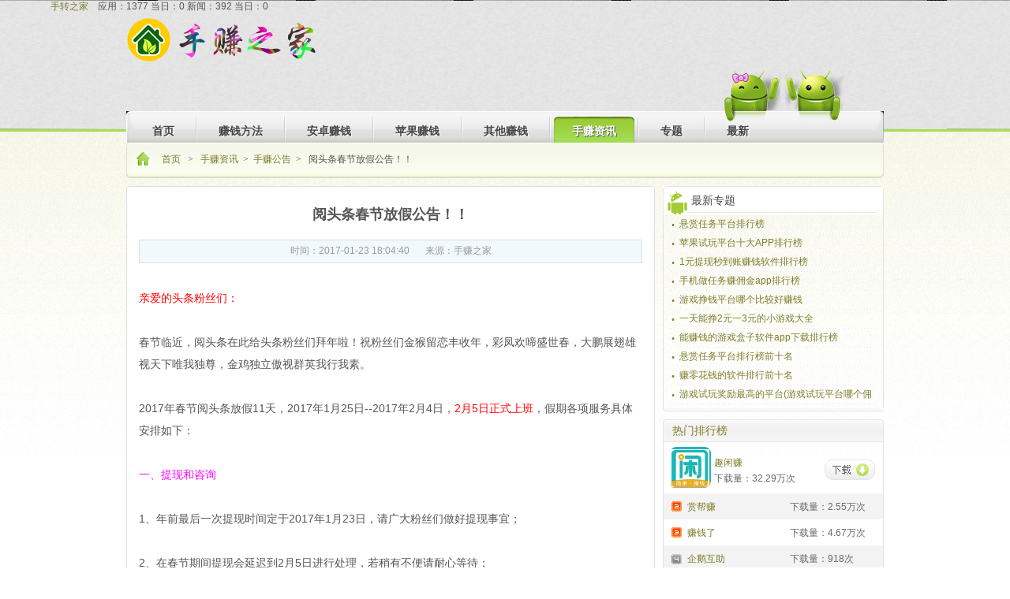

--- FILE ---
content_type: text/html; charset=utf-8
request_url: https://www.shouzuan.net/info/180.html
body_size: 4846
content:
<!DOCTYPE html PUBLIC "-//W3C//DTD XHTML 1.0 Transitional//EN" "http://www.w3.org/TR/xhtml1/DTD/xhtml1-transitional.dtd">
<html xmlns="http://www.w3.org/1999/xhtml">
<head>
<meta http-equiv="Content-Type" content="text/html; charset=utf-8" />
<link href="https://www.shouzuan.net/info/180.html" rel="canonical" />
		<title>阅头条春节放假公告！！ - 手转之家</title>
		<meta name="keywords" content="阅头条春节放假公告！！" />
<meta name="description" content="
	亲爱的头条粉丝们：

	&nbsp;

	春节临近，阅头条在此给头条粉丝们拜年啦！祝粉丝们金猴留恋丰收年，彩凤欢啼盛世春，大鹏展翅雄视天下唯我独尊，金鸡独立傲视群英我行我素。

	&nbsp;

..." />
<script language="javascript" type="text/javascript" src="/templates/lib/jquery-1.7.1.min.js" ></script>
<link rel="stylesheet"  href="/templates/shouzuan/css/style.css"  type="text/css" />
<script type="text/javascript" src="/templates/shouzuan/css/js/pic_move.js"></script>
<script type="text/javascript" src="/templates/shouzuan/css/js/comm.js"></script>
<script type="text/javascript" src="/templates/lib/common.js"></script>
<script type="text/javascript" src="/templates/lib/search.js"></script>
<!--[if lte IE 6]>
<script language="javascript" type="text/javascript" src="/templates/lib/png.js" ></script>
<script type="text/javascript">
    DD_belatedPNG.fix('div, ul, li, input , a, a:hover, h2, b,s');
</script>
<![endif]-->
<script type="text/javascript">
/*搜索*/
function do_search(){
	var searchvalue = document.getElementById('seach-txt').value;
	if(searchvalue==''){return alert('请输入关键词');}
	window.location.href="/index.php?tpl=search&q="+encodeURIComponent(searchvalue);
}
</script>

</head>
<body>
<div class="wrap">
    <div class="wrap-top"> <!-- 顶部  开始-->
	<div style="margin-left:5%;">
		<a href="https://www.shouzuan.net">手转之家</a>&nbsp;&nbsp;&nbsp;&nbsp;应用：1377 当日：0 新闻：392 当日：0 	</div>
		<div class="box head_con">
			<h3 class="logo">
				<a href="https://www.shouzuan.net" rel="nofollow" title="手赚之家"><img border="0" src="/upload/logo.jpg"></a>
			</h3>
			<div class="ren"></div>
			<div class="box nav">
				<div class="padl15 l h37"></div>
				<a href="/"  title="首页" ><em>首页</em></a><span></span>
				 <a href="/info/shoujizuanqian/" ><em>赚钱方法</em></a><span></span><a href="/app/Android/" ><em>安卓赚钱</em></a><span></span><a href="/app/iPhone/" ><em>苹果赚钱</em></a><span></span><a href="/app/pc/" ><em>其他赚钱</em></a><span></span><a href="/info/zixun/" class="select"><em>手赚资讯</em></a><span></span>				<a href="/sepcial/list_1.html"  ><em>专题</em></a><span></span>
				<a href="/lastupdate/1.html" ><em>最新</em></a>
			</div>
			<!-- 子分类 开始 -->
						<!-- 子分类 结束 -->
		</div>
    </div><!-- 顶部 结束--> <div class="box wrap-content"> <!-- 主体内容 开始 -->
	<p class="line-t-10"></p>
	<div class="topbar2">
		<div class="sb_l fl"></div>
		<div class="sb_r fr"></div>
		<div class="place11 fl hidden sb_w" id="classlists">
			<div class="sb_ico fl"></div>
			<a href="/">首页 </a>&gt;
			<a href="/info/zixun/">手赚资讯</a>&gt;<a href="/info/szgg/">手赚公告</a>&gt;			<span>阅头条春节放假公告！！</span>
		</div>
	</div>
	<p class="line-t-10"></p>
	<div class="box pos_rel pos_spe pos_mess">
		<div class="w670 l">
			<div class="ibor w668 hidden">
				<h1 class="articleBD">阅头条春节放假公告！！</h1>
				<p class="timeBox"><span>时间：2017-01-23 18:04:40</span><span>来源：手赚之家</span></p>
				<div class="articleBody">
					<div>
	<span style="color:#ff0000;">亲爱的头条粉丝们：</span></div>
<div>
	&nbsp;</div>
<div>
	春节临近，阅头条在此给头条粉丝们拜年啦！祝粉丝们金猴留恋丰收年，彩凤欢啼盛世春，大鹏展翅雄视天下唯我独尊，金鸡独立傲视群英我行我素。</div>
<div>
	&nbsp;</div>
<div>
	2017年春节阅头条放假11天，2017年1月25日--2017年2月4日，<span style="color:#ff0000;">2月5日正式上班</span>，假期各项服务具体安排如下：</div>
<div>
	&nbsp;</div>
<div>
	<span style="color:#FF00FF;">一、提现和咨询</span></div>
<div>
	&nbsp;</div>
<div>
	1、年前最后一次提现时间定于2017年1月23日，请广大粉丝们做好提现事宜；</div>
<div>
	&nbsp;</div>
<div>
	2、在春节期间提现会延迟到2月5日进行处理，若稍有不便请耐心等待；</div>
<div>
	&nbsp;</div>
<div>
	3、在春节期间，我们坚持岗位的客服人员会为你们进行服务的，如有平台上的问题可以跟我们客服人员留言，若稍有回复稍慢，请耐心等待，体谅下坚持岗位的客服人员们，谢谢！！</div>
<div>
	&nbsp; &nbsp; &nbsp; &nbsp; &nbsp;</div>
<div>
	<span style="color:#FF00FF;">二、文章更新</span></div>
<div>
	&nbsp;</div>
<div>
	1、新闻实时更新，可正常体验；</div>
<div>
	&nbsp;</div>
<div>
	2、为了满足广大粉丝的眼福，在春节期间，平台的文章，会第一时间进行更新，满足大家的春节需求，在闲暇之余的一个小小娱乐。</div>
<div>
	&nbsp;</div>
<div>
	放假期间我们阅头条的所有工作小伙伴们可能无法及时为大家服务，给粉丝们造成的不便敬请体谅！如有问题咨询，粉丝们可以在线留言，客服会不定时上线解答。</div>
				</div>
						<ul class="androidList clearf block ">
							</ul>
									
				
							<ul class="androidList clearf block ">
							</ul></div>
			<div class="live-info xu">
      上一篇：
      <a title="体验达人，转发类任务使用小指南" class="orangelink" href="/info/181.html">
										体验达人，转发类任务使用小指南</a>
     </div> 
     <div class="live-info">
      下一篇： 
      <a title="红包锁屏坑了多少人,是真还是假?" class="orangelink" href="/info/179.html">
										红包锁屏坑了多少人,是真还是假?</a>
     </div>
				
				</ul>                
		</div>
		<div class="w280 r">
			<div class="hd h37 lh37 hidden">
	<h2 class="l android00">
		<div class="ar_0 l"></div>
		<a title="最新专题" target="_blank">最新专题</a>
	</h2>	
</div>
<div class="blr h245 hidden">
		<ol class="bor_280_2 lh23">
				<li>
			<a href="/special/173.html" target="_blank" class="c_f00" title="悬赏任务平台排行榜">
				悬赏任务平台排行榜			</a>
		</li>
				<li>
			<a href="/special/97.html" target="_blank" class="c_f00" title="苹果试玩平台十大APP排行榜">
				苹果试玩平台十大APP排行榜			</a>
		</li>
				<li>
			<a href="/special/28.html" target="_blank" class="c_f00" title="1元提现秒到账赚钱软件排行榜">
				1元提现秒到账赚钱软件排行榜			</a>
		</li>
				<li>
			<a href="/special/247.html" target="_blank" class="c_f00" title="手机做任务赚佣金app排行榜">
				手机做任务赚佣金app排行榜			</a>
		</li>
				<li>
			<a href="/special/246.html" target="_blank" class="c_f00" title="游戏挣钱平台哪个比较好赚钱">
				游戏挣钱平台哪个比较好赚钱			</a>
		</li>
				<li>
			<a href="/special/245.html" target="_blank" class="c_f00" title="一天能挣2元一3元的小游戏大全">
				一天能挣2元一3元的小游戏大全			</a>
		</li>
				<li>
			<a href="/special/244.html" target="_blank" class="c_f00" title="能赚钱的游戏盒子软件app下载排行榜">
				能赚钱的游戏盒子软件app下载排行榜			</a>
		</li>
				<li>
			<a href="/special/243.html" target="_blank" class="c_f00" title="悬赏任务平台排行榜前十名">
				悬赏任务平台排行榜前十名			</a>
		</li>
				<li>
			<a href="/special/242.html" target="_blank" class="c_f00" title="赚零花钱的软件排行前十名">
				赚零花钱的软件排行前十名			</a>
		</li>
				<li>
			<a href="/special/241.html" target="_blank" class="c_f00" title="游戏试玩奖励最高的平台(游戏试玩平台哪个佣金高)">
				游戏试玩奖励最高的平台(游戏试玩平台哪个佣金高)			</a>
		</li>
			</ol>
</div>
<div class="ft"><div class="fr ft_r"></div></div>
<p class="line-t-10"></p>
<div class="hd_gray h29 lh29">
	<h2 class="gray_l h29 padl12 android00" style="border-right:1px solid #e4e4e4; border-radius:0 5px 0 0;">
		热门排行榜</h2>			
</div>
<div class="blr h373 hidden">
		<ul class="list280 ranklist">
				<li class="now">
			<a href="/app/5580.html" title="趣闲赚" class="num1 contentlist">
				<span class="logolistclass" style="display:block;" >
					<img src="/upload/img/2019/04/12/5cafde43c8a45.jpg" border="0" alt="趣闲赚">
					<span class="bg48_48"></span>
				</span>
				<span class="tit">趣闲赚</span>						
				<span class="num">下载量：32.29万次</span>
			</a>
			<a href="/app/5580.html" title="下载" class="downclass btn65_29 " style="display:block;"></a>
		</li>
				<li class="bg_f3">
			<a href="/app/5826.html" title="赏帮赚" class="num2 contentlist">
				<span class="logolistclass" style="display:none;" >
					<img src="/upload/img/2021/08/28/612a175bcb9ce.png" border="0" alt="赏帮赚">
					<span class="bg48_48"></span>
				</span>
				<span class="tit">赏帮赚</span>						
				<span class="num">下载量：2.55万次</span>
			</a>
			<a href="/app/5826.html" title="下载" class="downclass btn65_29 " style="display:none;"></a>
		</li>
				<li class="">
			<a href="/app/5638.html" title="赚钱了" class="num3 contentlist">
				<span class="logolistclass" style="display:none;" >
					<img src="/upload/img/2019/07/23/5d36ee88acca6.jpg" border="0" alt="赚钱了">
					<span class="bg48_48"></span>
				</span>
				<span class="tit">赚钱了</span>						
				<span class="num">下载量：4.67万次</span>
			</a>
			<a href="/app/5638.html" title="下载" class="downclass btn65_29 " style="display:none;"></a>
		</li>
				<li class="bg_f3">
			<a href="/app/6094.html" title="企鹅互助" class="num4 contentlist">
				<span class="logolistclass" style="display:none;" >
					<img src="/upload/img/2021/09/18/6145a1e119da6.jpg" border="0" alt="企鹅互助">
					<span class="bg48_48"></span>
				</span>
				<span class="tit">企鹅互助</span>						
				<span class="num">下载量：918次</span>
			</a>
			<a href="/app/6094.html" title="下载" class="downclass btn65_29 " style="display:none;"></a>
		</li>
				<li class="">
			<a href="/app/6220.html" title="多帮游" class="num5 contentlist">
				<span class="logolistclass" style="display:none;" >
					<img src="/upload/img/2022/03/24/623c1fe429aed.jpg" border="0" alt="多帮游">
					<span class="bg48_48"></span>
				</span>
				<span class="tit">多帮游</span>						
				<span class="num">下载量：3318次</span>
			</a>
			<a href="/app/6220.html" title="下载" class="downclass btn65_29 " style="display:none;"></a>
		</li>
				<li class="bg_f3">
			<a href="/app/6085.html" title="秒单" class="num6 contentlist">
				<span class="logolistclass" style="display:none;" >
					<img src="/upload/img/2021/09/09/6139a89162e2c.png" border="0" alt="秒单">
					<span class="bg48_48"></span>
				</span>
				<span class="tit">秒单</span>						
				<span class="num">下载量：9168次</span>
			</a>
			<a href="/app/6085.html" title="下载" class="downclass btn65_29 " style="display:none;"></a>
		</li>
				<li class="">
			<a href="/app/6190.html" title="试玩星" class="num7 contentlist">
				<span class="logolistclass" style="display:none;" >
					<img src="/upload/img/2022/02/20/621195c76c21c.jpg" border="0" alt="试玩星">
					<span class="bg48_48"></span>
				</span>
				<span class="tit">试玩星</span>						
				<span class="num">下载量：1955次</span>
			</a>
			<a href="/app/6190.html" title="下载" class="downclass btn65_29 " style="display:none;"></a>
		</li>
				<li class="bg_f3">
			<a href="/app/5273.html" title="每天赚点" class="num8 contentlist">
				<span class="logolistclass" style="display:none;" >
					<img src="/upload/img/2016/01/13/56964ed697091.png" border="0" alt="每天赚点">
					<span class="bg48_48"></span>
				</span>
				<span class="tit">每天赚点</span>						
				<span class="num">下载量：5.83万次</span>
			</a>
			<a href="/app/5273.html" title="下载" class="downclass btn65_29 " style="display:none;"></a>
		</li>
				<li class="">
			<a href="/app/5475.html" title="小啄赚钱" class="num9 contentlist">
				<span class="logolistclass" style="display:none;" >
					<img src="/upload/img/2018/04/09/5acb70844fc44.jpg" border="0" alt="小啄赚钱">
					<span class="bg48_48"></span>
				</span>
				<span class="tit">小啄赚钱</span>						
				<span class="num">下载量：65.85万次</span>
			</a>
			<a href="/app/5475.html" title="下载" class="downclass btn65_29 " style="display:none;"></a>
		</li>
				<li class="bg_f3">
			<a href="/app/6352.html" title="豆豆钻" class="num10 contentlist">
				<span class="logolistclass" style="display:none;" >
					<img src="/upload/img/2022/07/29/62e34d7f7758c.png" border="0" alt="豆豆钻">
					<span class="bg48_48"></span>
				</span>
				<span class="tit">豆豆钻</span>						
				<span class="num">下载量：2855次</span>
			</a>
			<a href="/app/6352.html" title="下载" class="downclass btn65_29 " style="display:none;"></a>
		</li>
			</ul>
</div>
<div class="ft"><div class="fr ft_r"></div></div>
<p class="line-t-10"></p>
<div class="w280 r">
	<div class="ibor">
		<div class="caption ico_android">
			<h2 class="android00" style="padding-left:45px;">
				苹果试玩推荐
			</h2>
		</div>
		<div class="iboxh h430 hidden">
						<ul class="tf_ilist itui0">
								<li>
					<a href="/app/6190.html" target="_blank" title="试玩星" class="img72_72">
						<img width="72" height="72" src="/upload/img/2022/02/20/621195c76c21c.jpg" alt="试玩星">
						<div class="fff72_72">
						</div>
					</a>
					<div class="tit50">
						<a href="/app/6190.html" target="_blank" title="试玩星">试玩星</a>
					</div>
				</li>
								<li>
					<a href="/app/5244.html" target="_blank" title="多多红包（原PP红包）" class="img72_72">
						<img width="72" height="72" src="/upload/img/2019/08/04/5d467086970cd.jpg" alt="多多红包（原PP红包）">
						<div class="fff72_72">
						</div>
					</a>
					<div class="tit50">
						<a href="/app/5244.html" target="_blank" title="多多红包（原PP红包）">多多红包（原PP红包）</a>
					</div>
				</li>
								<li>
					<a href="/app/6211.html" target="_blank" title="靠谱试玩" class="img72_72">
						<img width="72" height="72" src="/upload/img/2022/03/11/622aa4ba574be.png" alt="靠谱试玩">
						<div class="fff72_72">
						</div>
					</a>
					<div class="tit50">
						<a href="/app/6211.html" target="_blank" title="靠谱试玩">靠谱试玩</a>
					</div>
				</li>
								<li>
					<a href="/app/5561.html" target="_blank" title="小啄赚钱" class="img72_72">
						<img width="72" height="72" src="/upload/img/2018/11/17/5bef53e35360e.jpg" alt="小啄赚钱">
						<div class="fff72_72">
						</div>
					</a>
					<div class="tit50">
						<a href="/app/5561.html" target="_blank" title="小啄赚钱">小啄赚钱</a>
					</div>
				</li>
								<li>
					<a href="/app/5324.html" target="_blank" title="赚客" class="img72_72">
						<img width="72" height="72" src="/upload/img/2016/04/24/571c5e66b6a34.png" alt="赚客">
						<div class="fff72_72">
						</div>
					</a>
					<div class="tit50">
						<a href="/app/5324.html" target="_blank" title="赚客">赚客</a>
					</div>
				</li>
								<li>
					<a href="/app/5320.html" target="_blank" title="iMoney试客平台" class="img72_72">
						<img width="72" height="72" src="/upload/img/2019/10/27/5db593df9b3d7.jpg" alt="iMoney试客平台">
						<div class="fff72_72">
						</div>
					</a>
					<div class="tit50">
						<a href="/app/5320.html" target="_blank" title="iMoney试客平台">iMoney试客平台</a>
					</div>
				</li>
								<li>
					<a href="/app/5580.html" target="_blank" title="趣闲赚" class="img72_72">
						<img width="72" height="72" src="/upload/img/2019/04/12/5cafde43c8a45.jpg" alt="趣闲赚">
						<div class="fff72_72">
						</div>
					</a>
					<div class="tit50">
						<a href="/app/5580.html" target="_blank" title="趣闲赚">趣闲赚</a>
					</div>
				</li>
								<li>
					<a href="/app/6094.html" target="_blank" title="企鹅互助" class="img72_72">
						<img width="72" height="72" src="/upload/img/2021/09/18/6145a1e119da6.jpg" alt="企鹅互助">
						<div class="fff72_72">
						</div>
					</a>
					<div class="tit50">
						<a href="/app/6094.html" target="_blank" title="企鹅互助">企鹅互助</a>
					</div>
				</li>
								<li>
					<a href="/app/6124.html" target="_blank" title="红赏吧" class="img72_72">
						<img width="72" height="72" src="/upload/img/2021/12/17/61bc19c7dbb87.jpg" alt="红赏吧">
						<div class="fff72_72">
						</div>
					</a>
					<div class="tit50">
						<a href="/app/6124.html" target="_blank" title="红赏吧">红赏吧</a>
					</div>
				</li>
							</ul>
		</div>
	</div>
</div>		</div>
	</div>
</div> <!-- 主体内容 结束 -->
<p class="line-t-30"></p>
    <div class="wrap-footer"> <!-- 页脚 结束 -->
		<div class="box">
			<h3 class="friendsrtit">友情链接</h3>
			<ul class="friendsBox">
				<li>
									</li>
			</ul>
			<div class="ft">
				<div class="fr ft_r"></div>
			</div>
		</div>
		<div class="pageFoot">
			<div class="box pageFootBox">
				<a class="last" href="https://www.shouzuan.net/sitemap.html" target="_blank">网站地图</a><span>|</span>
				<a href="https://www.shouzuan.net/rss/" target="_blank">订阅RSS</a><span>|</span>
				联系我们：站长微信【<font color="#ff0000"><strong>szzj818</strong></font>】<span>|</span>
				<a href="https://www.wenjuan.com/s/uqU3yu/" target="_blank" rel="nofollow" style="padding:0;">提交应用</a><span>|</span>
				<a href="https://beian.miit.gov.cn" target="_blank" rel="nofollow">浙ICP备15026220号-1</a>
				<p class="line-t-30"></p>
				<div class="cy-right">
					<span>Powered by <a href="https://www.shouzuan.net" target="_blank">手机兼职平台</a><span class="spanr">|</span></span>
					Processed in 19.33 MilliSeconds &nbsp;&nbsp;
					<span ><script>var _hmt = _hmt || [];(function() {  var hm = document.createElement("script");  hm.src = "https://hm.baidu.com/hm.js?2644488eba2252b8afb821fcb3722465";  var s = document.getElementsByTagName("script")[0];   s.parentNode.insertBefore(hm, s);})();</script></span>
				</div>
			</div>
		</div>
    </div><!-- 页脚 结束  -->
</div>
</body>
</html>


--- FILE ---
content_type: text/css
request_url: https://www.shouzuan.net/templates/shouzuan/css/style.css
body_size: 12485
content:
/* 初始化css */
body,ol,ul,h1,h2,h3,h4,h5,h6,p,th,td,dl,dd,form,fieldset,legend,input,textarea,select{margin:0;padding:0}
body{font-family: Arial,Helvetica,STHeiti; font-size:12px; background:#fff;-webkit-text-size-adjust:100%; color:#555;}
a{color: #7e7d2d;text-decoration: none;}
a:hover{color: blue;text-decoration:underline;}
ul, ol {display: inline-block;}
em{font-style:normal}
li{list-style:none}
img{border:0; vertical-align:middle;}
table{border-collapse:collapse;border-spacing:0}
p{word-wrap:break-word; }
.clearfix {zoom: 1;}
.clearfix:after {
content: "";
display: table;
clear: both;
}

/* 大区域 概括样式 */
body{ background:url(img/body.jpg) repeat-x 0 0;}
.wrap {margin:0;padding:0;width:100%;height:auto; }
.wrap .wrap-top {height:auto; clear:both;}
.wrap .wrap-content {clear:both; overflow:hidden; zoom:1; }
.wrap .wrap-footer{width:100%; clear:both;}
.box{width:960px;margin:0 auto;}
.fl,.l{ float:left;}
.fr,.r{float:right;}
.pr{position:relative;}
.pa{position:absolute;}
.hidden {overflow: hidden; zoom:1;}

.line-t-50,.line-t-25,.line-t-30,.line-t-29,.line-t-28,.line-t-15,.line-t-20,.line-t-17, .line-t-10,.line-t-6{width:100%;clear:both;font-size:0;line-height:0;}
.line-t-50{height:50px;}
.line-t-30{height:30px;_height:34px;}
.line-t-29{height:29px;}
.line-t-28{height:28px;}
.line-t-25{height:25px;}
.line-t-17 {height:17px; }
.line-t-15 {height:15px; }
.line-t-20 {height:20px; }
.line-t-10{height:10px;}
.line-t-6{height:6px;}
.txt-overflw{overflow: hidden;white-space: nowrap;text-overflow: ellipsis; }
.font14{font-size:14px;}
.fontsize16{font-size:16px;}
.fontsize18{font-size:18px; font-family:'微软雅黑';}
.z{clear: both;overflow: hidden;font-size: 0px;height: 0px;_width: 0;}
.bg-fff{background:#fff;}
.h37 {height: 37px;}
.ibor ,.ibor2{border: 1px solid #ddd;border-bottom: 2px solid #ddd;border-radius: 5px;background-color: #fff;}
.marb10 {margin-bottom: 10px;}
.mart10 {margin-top: 10px;}
.mart5 {margin-top: 5px;}
.w670{width:670px;}
.w280{width:280px;}
.h880{height:879px;}
.h39 {height: 39px;}
.lh32 {line-height: 32px;}
.padl33 {padding-left: 33px;}
.yahei {font-family: Microsoft Yahei;}
.padlr10 {padding: 0 10px;}
.ml10{margin-left:10px;}
.ml5{margin-left:5px;}
.w160{width:160px;}
.mt9{margin-top:9px;}
.mr10{margin-right:10px;}
.td30{text-indent:30px;}
.bor-bom{border-bottom: 2px solid rgb(128, 168, 47);border-radius: 3px;}
.box980{width:980px; margin:0 auto;}
.padl21{padding-left:20px;}

/* list页面 */
.warp-content .locate{padding: 10px 20px; background:rgb(226, 226, 226);; font-size:14px; margin-top:10px; text-align:center;	}
.warp-content .locate a{color:rgb(81, 83, 83); font-size:13px; line-height:20px; display:inline-block; width:100px; font-weight:700; white-space:nowrap; text-align:center;margin-right:5px;}
.warp-content .locate a:hover,.warp-content .locate a.loc-selected{background:rgb(190, 191, 192); color:#fff; font-weight:bold;}
.tb,.tb4 {border-top:1px solid #e7e7e7/*00b9ff*/;border-bottom:0px;width:100%;}
.tb tr,.tb4 tr{border-bottom:1px solid #e7e7e7;}
.tb tr:hover{ background: #f7f7f7;}
.tb tr th,.tb4 tr th{height:36px;line-height:36px; background:#efefef;} /*navbg.gif*/
.tb tr td,.tb4 tr td{line-height:200%;text-align:center; padding:5px 0; border-bottom:1px solid #e7e7e7; text-align:center;overflow: hidden;text-overflow: ellipsis;white-space: nowrap;word-break: keep-all;}
.tb tr td.alignleft,.tb4 tr th.alignleft{ text-align:left;}
.tb tr td.alignright,.tb4 tr th.alignright{ text-align:right;}

/*导航*/
.place10 {float: left;height: 30px;overflow: hidden;color: #c9c9c9;font-family: "宋体";text-align: left;padding-left: 45px;position: relative;}
.home10 {display: block;width: 18px;height: 28px;overflow: hidden;position: absolute;left: 22px;top: 7px;background: url(img/topbar.gif) no-repeat scroll 0 0 transparent;
background-position: -4px -35px;}
.place10 span {color: #666;}
.place10 a, .place10 b {padding: 0 6px;}
.place10 a:hover{color:#7e7d2d;}
/*大星星*/
.rank_now0, .rank_now5, .rank_now1, .rank_now2, .rank_now3, .rank_now4, .rank_now5 {width: 180px;height: 31px;background: url(img/star.png) no-repeat;margin: 2px 0 0 -5px;cursor: pointer;}
.rank_now0 {background-position: -183px -39px;}
.rank_now1 {background-position: -147px -2px;}
.rank_now2 {background-position: -111px -2px;}
.rank_now3 {background-position: -75px -2px;}
.rank_now4 {background-position: -39px -2px;}
`.rank_now5 {background-position: -3px -2px;}

/*小星星*/
.padspace {margin-top: 6px;}
.star0, .star1, .star2, .star3, .star4, .star5 {width: 113px;height: 16px;overflow: hidden;background: url(img/backdrop.gif) no-repeat;}
.star0 {background-position: -18px -116px;}
.star1 {background-position: -18px -16px;}
.star2 {background-position: -18px -36px;}
.star3 {background-position: -18px -56px;}
.star4 {background-position: -18px -76px;}
.star5 {background-position: -18px -94px;}

/*分页*/
.pagebar a, .pagebar span {float: left;display: block;padding: 0 9px;height: 26px;line-height: 26px;color: #fff;margin-left: 5px;}
.pagebar span {border-radius: 5px;border: 1px solid #afd34b;background-color: #eee;color: #000;text-shadow: 1px 1px #d2d2d0;box-shadow: 0 1px #ebebea inset;}
.pagebar a {text-shadow: 1px 1px #93c22c;border: 1px solid #afd34b;background-color: #9c3;box-shadow: 0 1px #cae378 inset;border-radius: 5px;color: #fff;}
.pagebar a:hover{ text-decoration:none;}
/* 头部 */
.wrap .wrap-top{height: 170px; width:100%;min-width: 960px; background: url(img/headbg.png) repeat-x 0 -257px;}
.wrap-top .head_con{height: 170px;position: relative;}
.head_con .kouhao{background:url(img/slogan.png) no-repeat center 0; height:124px;}
.head_con .logo{overflow: hidden;position: absolute;left: 0;z-index: 100;}
.head_con .logo a{width: 100%;height: 100%;text-indent: -9999px;}
.head_con .ren{width: 164px;height: 80px;position: absolute;top: 63px;right: 46px;z-index: 999; background:url(img/ren1.png) no-repeat 0 0;}
.head_con .nav .padl15{width: 10px;padding: 0;overflow: hidden;}
.head_con .nav{height: 40px;position: absolute;top: 124px;left: 0;background: url(img/box.png) no-repeat right -912px;}
.head_con .nav a:hover{text-decoration:none;}
.head_con .nav a,.head_con .nav .select{padding-right: 8px; display:inline-block; font-weight:700;}
.head_con .nav .select,.head_con .nav .select:hover,.head_con .nav a:hover{background: url(img/box.png) no-repeat right -1057px;}
.head_con .nav a em{font-size:14px; font-weight:700;color: #454545;text-shadow: 1px 1px 1px #fff;display:inline-block;}
.head_con .nav .select em,.head_con .nav .select:hover em,.head_con .nav a:hover em{text-shadow: 1px 1px 1px #555;color: #fff;text-decoration: none;background: url(img/box.png) no-repeat -791px -1057px; color:#fff;}
.head_con .nav span{float: left;display: block;width: 2px;height: 35px;background: url(img/box.png) no-repeat -320px -1184px;margin: 4px 4px 0;}
.head_con .nav a, .head_con .nav a em , .head_con .nav .select,.head_con .nav .select em{float: left;display: block;height: 40px;cursor: pointer;text-align: center;}
.head_con .nav a em,.head_con .nav .select em{line-height: 50px!important;padding: 0 15px 0 23px;}
.head_con .nav-menu {width: 100%;height: 30px;overflow: hidden;position: absolute;top: 167px;left: 0;background: url(img/box.png) no-repeat -40px -992px;}
.head_con .nav-menu li {float: left;height: 26px;overflow: hidden;text-align: left;line-height: 26px!important;padding-left: 14px;color: #c9c9c9;}
.head_con .nav-menu li a {color: #7e7d2d;font-size: 12px;padding: 0 6px;}
.head_con .nav-menu li a:hover{color: #7e7d2d;}


/* 主体内容 */
.wrap-content {}
.wrap-content .tc-app-nav{height: 45px; overflow: hidden;}
.tc-app-nav .app-hover{ width:99px;}
.tc-app-nav .app-hover a{display: inline-block;width: 97px;height: 54px;line-height: 54px;text-align: center;font-size: 14px;border-right: 2px solid #ddd;margin-bottom: -1px;}
.tc-app-nav .app-hover a:hover,.tc-app-nav .app-hover a.current{font-weight: bold;color: #9c3;width: 96px;border-right: 3px solid #9c3; text-decoration: none;}
.tc-app-nav #m-game{border-bottom:1px dashed #d8d8d8;}
.tc-app-nav .tc-game, .tc-app-nav .tc-apply{width: 830px;height: 93px;padding: 6px 0 0 8px;overflow:hidden;float:left;}
.tc-app-nav ul li{list-style: none;float: left;line-height: 13px;border-right: 1px solid #dadada;margin: 8px 0;padding: 2px 10px 0;white-space: nowrap;}
.tc-app-nav ul li a{font-size: 13px; margin:0 auto;}
.tc-app-nav ul li a:hover,.hot_center ul li .tit50 a:hover{background: #b5d752;color: #fff; text-decoration:none;}
.hot_center ul li .tit50{width:100%;}
.hot_center ul li .tit50 a{overflow: hidden;white-space: nowrap;text-overflow: ellipsis; display:block; width:56px; margin:0 auto;}

.wrap-content .pos_rel .pos_hot{height: 157px;position: relative;margin-left: auto;margin-right: auto;background: url(img/hotlist.png) no-repeat -40px -2px;}
.pos_rel .pos_hot .hot_header{width: 117px;height: 10px;position: absolute;top: 137px;left: 450px;}
.pos_rel .pos_hot .hot_header a{float: left;display: inline-block;height: 10px;padding-left: 5px;padding-right: 5px;margin-right: 14px;background: url(img/hotlist.png) no-repeat -168px -200px;}
.pos_rel .pos_hot .hot_header a.a1{background: url(img/hotlist.png) no-repeat -40px -200px;}
.pos_rel .pos_hot .hot_center ul {width:3000px;height: 105px;position: absolute;}
.pos_rel .hot_center ul li{float: left;width: 98px;height: 105px;text-align: center;}
.hot_center ul li .img72_72{display: block;width: 72px;height: 72px;position: relative;margin: 0 auto 2px;}
.hot_center ul li .img72_72 img{width: 72px;height: 72px;}
.hot_center ul li .img72_72 span{display: block;width: 72px;height: 72px;position: absolute;left: 0;top: 0;z-index: 2;background: url(img/gray72.png) no-repeat left top;}
.hot_center ul li .tit50{width: 99%;height: 22px;overflow: hidden;line-height: 22px;margin: 0 auto;}
.hot_center ul li .tit50 a{color: #6e900b;font-size: 14px;}
.hot_center .wrapper .w-cont{width: 880px; overflow:hidden;height:105px;position: absolute;top: 24px;left: 41px;}
.hot_center .wrapper .downa,.hot_center .wrapper .upa{float: left;display: block;width: 32px;height: 57px;overflow: hidden;background: url(img/hotlist.png) no-repeat -33px -230px;}
.hot_center .wrapper .upa{position: absolute;top: 43px;left: 0;}
.hot_center .wrapper .downa{background-position: -31px -294px;position: absolute;top: 43px;right: 0;}
.hot_center .wrapper .upa:hover{background-position: -162px -230px;}
.hot_center .wrapper .downa:hover{background-position: -159px -294px;}

.alllayout .banner-show{height: 243px; width: 670px;}
.banner-show .ban-cont{border: 1px solid #d4d4d4; height: 243px;overflow: hidden;}
.banner-show .ban-cont ul.f_img{width: 500px;filter: progid:DXImageTransform.Microsoft.Fade(Overlap=1.00); height: 243px; position:relative; overflow:hidden;}
.banner-show .ban-cont ul.f_img li{position:absolute;}
.banner-show .ban-cont ul.f_img li a{float: left;display: block;width: 500px;height: 243px;}
.banner-show .ban-cont ul.f_img li a img{width: 500px;height: 243px;}
.banner-show .ban-cont ul.f_btn{width: 178px;position: absolute;right: 0;top: 0;height: 243px;}
.banner-show .ban-cont ul.f_btn li{float: left;width: 100%;}
.banner-show .ban-cont ul.f_btn li a{float: left;display: block;width: 178px;height: 41px;line-height: 40px;font-size: 14px;text-align: center;color: #676300;background: url(img/focusbg.png) no-repeat 6px 0;overflow: hidden;white-space: nowrap;text-overflow: ellipsis;}
.banner-show .ban-cont ul.f_btn li a:hover,.banner-show .ban-cont ul.f_btn li a.sel-btn{text-decoration: none;color: #676300;background: url(img/focusbg.png) no-repeat 0 -41px;}

.alllayout .search-rg {width: 280px;}
.search-rg .search{height: 62px;position: relative;background: url(img/searchsma.png) no-repeat 0 0;}
.search-rg .search .search-txt{width: 177px;padding-top: 2px;border-radius: 4px;padding: 6px 15px 3px 10px;font-size: 16px;color: #ccc;border: 1px solid #e4e4d7;box-shadow: 1px 1px 1px #e4e4d7 inset;background-color: #fff;position: absolute;left: 5px;top: 4px;}
.search-rg .search .search-btn{width: 60px;height: 30px;line-height: 22px;border: none;background: none;cursor: pointer;position: absolute;left: 215px;top: 5px; display:inline-block;}
.search-rg .search .hot_word{height: 15px;position: absolute;left: 5px;top: 40px;color: #4a4a4a;overflow:hidden;width:260px;}
.search-rg .search .hot_word span{display:inline-block; color:#333; font-size:12px; float:left;}
.search-rg .search .hot_word a{display:inline-block; float:left; margin:0 5px;}
.search-rg .search .hot_word a:hover{ text-decoration:underline; color:#7e7d2d;}

.search-rg .consult {}
.consult  h2.cst-tit{background: url(img/box.png) no-repeat right 0;line-height: 37px; overflow:hidden; width:100%;}
.consult  h2.cst-tit .cst-bg{width: 36px;height: 36px;background: url(img/box.png) no-repeat -144px -160px;}
.consult  h2.cst-tit a{font-weight: normal;color: #555;}
.consult  h2.cst-tit a:hover{color: #9c3; text-decoration:none;}
.consult .more_r{width: 47px;background: url(img/box.png) no-repeat right 0;height: 37px;}
.consult .more_r a{color: #999; font-size:12px;}
.consult .cst-content { background:#fff;border-left: 1px solid #e1e1e1;border-right: 1px solid #e1e1e1;height: 170px; *height:132px;}
.consult .cst-content .cst-list{padding-left: 3px;line-height: 21px;}
.consult .cst-content .cst-list li{height: 24px;line-height: 24px;float: left;width: 258px;height: 29px;line-height: 29px;overflow: hidden;padding-left: 10px;text-indent: 10px;border-bottom: 1px dashed #e6e6e6;background: url(img/bicon2.png) no-repeat 10px -136px;}
.consult .cst-content .cst-list li a{width:240px;overflow: hidden;white-space: nowrap;text-overflow: ellipsis; display:block;}
.consult .cst-content .cst-list li a:hover{color:#7e7d2d;}
.ft,.ft_r{height: 4px;overflow: hidden;background: url(img/box.png) no-repeat 0 -112px;}
.ico_mpk {background: url(img/bicon2.png) no-repeat 12px 10px;text-indent: 55px;}
.caption, .apptab a {height: 40px;overflow: hidden;font-weight: normal;line-height: 40px;text-indent: 45px;font-size: 18px;border-bottom: 1px solid #eaeaea;color: #9c0;}
.android00 a, .android00 {font-size: 16px;font-weight: normal; text-indent:50px;}
.more3, .more_r a {color: #999;}
.more3 {display: block;height: 50px;margin-right: 17px;}
.irank {width: auto;padding: 16px 0 0 3px;}
.iboxh4 {height: 345px;}
.tf_ilist {display: inline-block;}
.irank li {height: 116px;}
.tf_ilist li {float: left;width: 110px;height: 110px;overflow: hidden;text-align: center;}
.tf_ilist li .img72_72 {margin: 0 auto;}
.img72_72 {position: relative;font-size: 0;}
.img72_72, .img72_72 img, .green72_72, .img72_72 i, .fff72_72 {display: block;width: 72px;height: 72px;overflow: hidden; margin:0 auto;}
.img72_72 i, .fff72_72 {background: url(img/fff72_72.png) no-repeat;position: absolute;left: 0;top: 0;}
.itui0 li .tit50, .irank li h3 {margin: 3px auto 0;}
.tit50, .irank li h3 {display: block;width: 99%;height: 20px;line-height: 20px;overflow: hidden;margin: 11px auto 0;text-align: center;}
h1, h2, h3, h4, h5, h6 {font-size: 12px;font-weight: 400;}
.tit50 a, .irank li h3 a, .img_c h3 a {font-size: 14px;}
.ul1 li a:hover, .img_c h3 a:hover, .tit50 a:hover, .irank li h3 a:hover, .list0 li h2 a:hover {text-decoration: none;background: #b5d752;color: #fff;}
.ico_android {background: url(img/bicon2.png) no-repeat 12px -46px;}
.iboxh {height: 360px;}
.itui0 {width: auto;padding: 16px 0 0 4px;}
.tf_ilist li {float: left;width: 110px;height: 110px;overflow: hidden;text-align: center;}
.itui0 li {width: 90px;height: 116px;margin-bottom: 0;}
.itui0 li .img72_72 {margin: 0 auto;}
.ico_basic {background: url(img/bicon2.png) no-repeat 12px -90px;}
.list0 {padding-left: 2px;background: url(img/androidbg.png) repeat-y center top;display:inline-block;}
.lh23 {line-height: 23px;}
.list0 li {float: left;width: 222px;height: 279px;text-align: center; display:inline-block;}
.list0 li h2 {height: 34px;line-height: 34px;background-color: #f3f3f3;border-top: 1px solid #ddd;border-bottom: 1px solid #ddd;font-size: 14px;}
.img_c {width: 110px;height: 116px;text-align: center;}
.img_c .img72_72 {margin: 15px auto 0;}
.hd_gre{color: #6e900b;}
.hd_bg{background: url(img/newbg.png) no-repeat 2px 0;}
.center {margin: 0 auto;}
.newContent {overflow:hidden; height:828px; zoom:1;}
.newContent b{font-weight:500;}
.newlist{height:3000px;}
.newlist a {width:260px;float: left;height: 84px;display: inline;padding: 8px 0 0 0;}
.newlist a:hover {background-color: #eef2ee;text-decoration: none; color:#88be1b;}
.box48_48_0 {width: 72px;height: 72px;position: relative;}
.box48_48_0 img, .box48_48_0 .bg48_48 {width: 72px;height: 72px;}
.box48_48_0 img{padding-left:10px;}
.box48_48_0 .bg48_48 {background: url(img/fff72_72.png) no-repeat 0 0;}
.bt308_17 {font-size: 14px;color: #7f7c2e;}
.marb4 {margin-bottom: 4px;}
.h17 {height: 17px;}
.c_f00, .c_c00, .menu li .c_red, .red {color: #c00;}
.xing3 {background-position: -816px -272px;}
.xing0, .xing1, .xing2, .xing3, .xing4, .xing5, .xing6 {display: block;width: 64px;height: 12px;
background: url(img/box.png) no-repeat -816px -332px;margin: 0 auto;}
.hd_gre, .tag_r .select {background: url(img/besenew.png) no-repeat;}
h3.apps-name{width:110px; text-align:center;}
h3.apps-name a{width:90px; margin:0 auto; height:25px; display:block;overflow: hidden;white-space: nowrap;text-overflow: ellipsis; margin-top:2px;}
.w96{width:96%;}

/*页脚*/
.friendsrtit {height: 43px;background: url(img/box.png) no-repeat -40px -1240px;text-indent: -9999px;}
.fri_hd {display: block;width: 76px;height: 24px;}
.friendsBox {display: inline-block;width: 938px;border-left: 1px solid #e1e1e1;border-right: 1px solid #e1e1e1;text-align: left;line-height: 23px;padding: 0 10px;}
.friendsBox li {float: left;padding-right: 8px;}
.friendsBox li a{ padding:2px 10px; font-weight:500;display:inline-block;}
.friendsBox a:link, .friendsBox a:visited {color: #767676;}
.listtext li a, .pageFoot a {color: #696969;}
.pageFoot {background: url(img/headbg.png) repeat-x 0 0;margin-top: 15px;text-align: center;}
.pageFootBox {height: 110px;background: url(img/box.png) no-repeat -286px -1766px;padding-top: 35px;color: #c9c9c9;}
.pageFootBox a{padding:2px 6px; font-weight:500;}
.cy-right {color: #696969;margin-top: 20px; font-weight:500;}
.spanr {padding-right: 6px;}
.cy-pad {color: #696969;padding-top: 8px;}

/*应用页*/
.topbar {height: 30px;overflow: hidden;line-height: 30px!important;position: relative;background: url(img/topbar.gif) no-repeat scroll 0 0 transparent;margin: 9px auto 0;}
.hotkey_bar {width: 700px;height: 30px;overflow: hidden;position: absolute;top: 0;left: 0;}
.hotkey_bar em {color: #464646;margin-left: 27px;}
.hotkey_bar em, .hotkey_bar a {float: left;margin-right: 10px;}
.box147_24 {width: 145px;height: 22px;border: 1px solid #b4c1c8;position: absolute;top: 3px;right:90px;background: #fff url(img/topbar.gif) no-repeat 0 0;background-position: -797px -35px;}
.box147_24 {width: 145px;height: 22px;border: 1px solid #b4c1c8;position: absolute;top: 3px;right:90px;background: #fff url(img/topbar.gif) no-repeat 0 0;background-position: -797px -35px;}
.boxradio .sear52_24 {float: left;margin-left: 6px;cursor: pointer;}
.input119 {border: 0;width:119px; height:20px; line-height:22px; background: none;font-size: 12px;position: absolute;top: 1px;
left: 25px;}
.boxradio {float: right;width: auto;height: 30px;overflow: hidden;}
.sear52_24 {width: 52px;height: 24px;border: none;text-indent: -99999px;background: url(img/topbar.gif) no-repeat -200px -34px;margin: 3px 20px 0 auto;}
.hotkey_bar a:hover{color:#7e7d2d;}
.dbt {height: 0px;overflow: hidden;}
.slide_pics {position: relative;padding-top: 0px;border: 1px solid #ccc;background: #f1f1f1;-moz-border-radius: 5px;-webkit-border-radius: 5px;height: 284px;width: 668px;overflow: hidden;}
.slide_pics a.left {position: absolute;left: 0;top: 9px;}
.slide_pics a.browse {background: url(img/slidebtnleft.png) no-repeat 23px 100px;display: block;position: relative;width: 76px;height: 240px;float: left;cursor: pointer;font-size: 1px;z-index: 700;}
.slide_pics .scrollable {position: relative;left: -30px;overflow: hidden;width: 698px;bottom:235px;height: 245px;margin-bottom: 7px;margin-top: 9px;float: left;border-left: 1px solid #CCC;border-right: 1px solid #CCC;z-index: 600;}
.slide_pics .cover {width: 106px;height: 242px;background: black;opacity: 0.5;filter: alpha(opacity=50);position: relative;z-index: 650;left: 0px;top: 0px;float: left;}
.slide_pics .scrollable .items {width: 20000em;position: absolute;}
.slide_pics .scrollable .items div {float: left;width: 510px;}
.slide_pics .scrollable .items a {width: 508px;height: 242px;display: block;position: relative;left: 113px;float: left;}
.slide_pics .scrollable img {float: left;margin: 0px;background-color: #fff;border: 1px solid #ccc;width: 500px;height: 240px;}
.slide_pics .coverright {left: 518px;}
.slide_pics a.right {background: url(img/slidebtnright.png) no-repeat 29px 100px;position: absolute;right: 0;top: 9px;clear: right;}
.slide_pics .navi {width: 200px;height: 20px;position: absolute;left: 296px;bottom: 4px;z-index: 9999;cursor: ;}
.slide_pics .navi a {width: 12px;height: 12px;float: left;margin: 3px;background: url(img/navinactive.png) no-repeat;display: block;-size: 1px;cursor: pointer;}
.slide_pics .navi a.active {background: url(img/navactive.png) no-repeat;margin: 2px 3px;width: 12px;height: 12px;}
.padl12 {padding-left: 12px;}
.blr {border-left: 1px solid #e1e1e1;border-right: 1px solid #e1e1e1;}
.h256 {height: 256px;}
.box670_150 {width: 670px;height: 150px;overflow: hidden;position: relative;background: url(img/app.gif) no-repeat scroll 0 0 transparent;background-position: 0 -372px;}
.listapp {margin-left: 16px;}
.c_f00, .c_c00, .menu li .c_red, .listtext li .c_c00 {color: #c00;}
.titcenter {width: 100%;height: 30px;overflow: hidden;line-height: 28px!important;font-size: 14px;color: #464646;font-family: 微软雅黑;text-align: center;}
.moveleft, .moveright {display: block;width: 32px;height: 56px;overflow: hidden;background: url(img/app.gif) no-repeat scroll 8px -1391px;}
.moveleft {position: absolute;left: 0;top: 59px;}
.moveright {position: absolute;right: 0;top: 59px;background-position: 6px -1503px;}
.listapp2 {position: absolute;left: 0;margin: 0;}
.listapp li {float: left;width: 106px;height: 112px;text-align: center;margin-top: 8px;}
.listapp2 li {width: 98px;margin: 8px 0 0;}
.img48_48 {display: block;width: 72px;height: 72px;overflow: hidden;position: relative;margin: 0 auto;}
.gre_hd, .yel_hd {background: url(img/app.gif) no-repeat 0 0;}
#apphostlistarea .img48_48, #apphostlistarea .img48_48 img {width: 60px;height: 60px;}
.bg48_48, .bg48_48_gray {display: block;width: 50px;height: 50px;position: absolute;left: 0;top: 0;z-index: 2;background: url(img/bg48_48.png) no-repeat left top;}
#apphostlistarea .bg48_48_gray {width: 60px;height: 60px;background: none;}
.name_app {width: 98%;height: 26px;overflow: hidden;line-height: 28px;margin: 0 auto;}
.box670_150 .hot_center .wrapper .w-cont{width:588px;}
.pos_rel .android00{color:#7e7d2d;text-indent:0; font-size:14px;}
.pos_rel .hot_center .wrapper .moveleft{top:56px; left:3px;}
.pos_rel .hot_center .wrapper .moveright{top:56px;}
.hotlist .hot_center .listapp2{top:10px;}

.hd, .hd_gray, .gray_l {background: url(img/box.png) no-repeat right 0;}
.hd_gray {background-position: right -64px;}
.lh29 {line-height: 29px;}
.gray_l {background-position: -260px -64px;}
.h384 {height: 384px;}
.pos_spe .list0 {padding:0;background: transparent}
.pos_spe .list0 li {float: left;width: 167px;height: 192px;text-align: center;}
.titname {border-right: 1px solid #dbdbdb;}
.titname, .titname_r {height: 27px;overflow: hidden;border: 1px solid #fff;background: #efeeed;}
.lh26 {line-height: 26px;}
.pos_spe .android00 a {font-size: 14px;color: #494949;font-family: Microsoft Yahei;}
.pos_spe .list0 li h4 a:hover{color:#7e7d2d;}
.pos_spe .img_c {width: 83px;height: 76px;text-align: center;}
.pos_spe .img_c .img48_48 {display: block;width: 50px;height: 50px;overflow: hidden;position: relative;margin: 8px auto 0;}
.pos_spe .img_c .img48_48 img {width: 48px;height: 48px;}
.pos_spe .img_c .tit {color: #7e7a30;padding:2px; height:18px; overflow:hidden; width:80px; line-height:18px; margin:0 auto;display:block;}
.pos_spe .img_c .tit:hover{color: #fff; text-decoration:none; background:#b5d752;}
.bg_g {background-color: #f5f5f4;}
.lh37 {line-height: 37px;}
.ar_l, .ar_lr, .ar_0 {width: 36px;height: 36px;background: url(img/box.png) no-repeat 0 -160px;}
.ar_0 {background-position: -144px -160px;}
.h245 {height: 245px;}
.bor_280 li, .bor_280_2 li, .bor_240 li {float: left;width: 258px;height: 22px;overflow: hidden;margin-left: 10px;display: inline;text-indent: 10px;background: url(img/box.png) no-repeat 0 -1351px;}
.bor_280_2 li {height: 24px;overflow: hidden;background-position: 0 -1349px;}
.bor_280_2 li a{color:#7e7d2d;}
.bor_280_2 li a strong{color:#c00;}
.bor_280_2 li a:hover{text-decoration: none;background: #b5d752;color: #fff;padding: 1px 0;}

.list280 {display: inline-block;width: 278px;}
.list280 li {float: left;width: 278px;height: 33px;overflow: hidden;position: relative;}
.contentlist {display: block;width: 100%;}
.list280 li .tit {width: 150px;height: 30px;overflow: hidden;line-height: 34px;position: absolute;top: 0;left: 0;text-indent: 30px;}
.list280 li .num {width: 110px;height: 30px;overflow: hidden;line-height: 34px;margin-right: 8px;color: #696969;position: absolute;top: 0;right: 0;text-indent: 0;}
.list280 li a:hover{ text-decoration:none; color:#7e7d2d;}
.list280 .bg_f3 {float: left;width: 278px;height: 33px;overflow: hidden;position: relative;background-color: #f3f3f3;}
.list280 .now {float: left;width: 278px;height: 65px;overflow: hidden;position: relative;}
.list280 .now img {float: left;width: 52px;height: 52px;overflow: hidden;margin: 2px 0 0 8px;}
.list280 .now .bg48_48 {position: absolute;top: 5px;left: 8px;background: url(img/bg48_48_gray.png) no-repeat left top;}
.list280 .now a {text-indent: 0;line-height: 0;}
.list280 .now .tit {display: block;width: 131px;height: 20px;overflow: hidden;line-height: 20px;font-weight: 400;position: absolute;top: 12px!important;left: 64px;text-indent: 0;}
.list280 .now .num {display: block;width: 131px;height: 20px;overflow: hidden;line-height: 20px;color: #696969;position: absolute;top: 32px!important;left: 64px;}
.list280 .now a {text-indent: 0;line-height: 0;width: 99%;height: auto;position: absolute;left: 0;top: 0;margin: 0;padding: 0; margin-top:4px;}
.list280 .now .btn65_29 {display: block;width: 65px;height: 29px;position: absolute;left: 204px;top: 18px;background: url(img/box.png) no-repeat -416px -160px;}
.num1, .num2, .num3, .num4, .num5, .num6, .num7, .num8, .num9, .num10 {width: 30px;height: 32px;background: url(img/box.png) no-repeat 10px -325px;}
.num2 {background-position: 10px -378px;}
.num3 {background-position: 10px -425px;}
.num4 {background-position: 10px -476px;}
.num5 {background-position: 10px -529px;}
.num6 {background-position: 10px -581px;}
.num7 {background-position: 10px -633px;}
.num8 {background-position: 10px -685px;}
.num9 {background-position: 10px -737px;}
.num10{background-position: 10px -787px;}

.h430{height:430px;}
.pos_spe .itui0 li{height:102px;}
.hot_tab {width: 100%;height: 30px;border-bottom: 3px solid #eaeaea;position: relative;}
.hot_tab .tabL{height: 30px;display: block;float: left;width: 121px;color: #9c3;font-weight: bold; line-height:30px;}

/*资讯*/
.bgtop {background: url(img/focus.png) no-repeat right -310px; height:5px;width:670px;height:10px; font-size:0; line-height:0;}
.bgtop span{background: url(img/focus.png) no-repeat -40px -310px;height:10px; font-size:0; line-height:0;width:70px; display:inline-block; float:left;}
.bg_f {background-color: #fff;}
.bor_e4 {border-left: 1px solid #e4e4e4;border-right: 1px solid #e4e4e4;}
.focus_box {display: inline-block; background:#fff; margin-top:-3px; width:668px; padding-bottom:20px;}
.focus_box li {float: left;width: 100%;overflow:hidden; border-bottom:1px dashed #CCC;}
.focus_box li a:hover{color:#7e7d2d; text-decoration:none;}
.block {display: inline-block;}
.img_a2 {padding: 3px;border: 3px solid #fff;margin: 14px 0 0 5px; float:left;}
.img_a2 img {overflow: hidden;}
.boxr {padding :0px 5px 0 16px;}
.c_999 {color: #999;}
.h58 {height: 58px;}
.lh21 {line-height: 21px;}
.c_69 {color: #696969;}
.lh30 {line-height: 30px;}
.marb6 {margin-bottom: 6px;}
.bor_b {border-bottom: 1px dashed #e1e1e1;}
.c_7f7c2e {color: #7f7c2e;}
.hover {padding: 1px 4px;}
.yahei {font-family: Microsoft Yahei;}
.focus_box li a.hover:hover {background-color: #b5d752;color: #fff;text-decoration: none;}
.font16{font-size:16px;}
.spe-bg{background:#f1f1f1; overflow:hidden; zoom:1;}

/* 专题 */

.topics-list {width: 231px;display: inline; margin:15px 0 0 8px;}
.topics-list .pop-list-item{padding-bottom:10px;}
.pop-list-item .pop-box-content{padding: 9px;width: 206px;background: #ffffff;overflow: hidden;word-wrap: break-word; border:1px solid #fff;}
.pop-box-content .pop-showing{width: 207px;position: relative;z-index: 1;margin: 0px auto; }
.pop-box-content .pop-box-content img{width: 207px; height:125px;}
.pop-box-content .pop-title-bar{line-height: 20px;text-align: center;color: #528b00;padding: 4px 0px;margin: 10px 0px 5px;cursor: pointer;}
.pop-title-bar a{color: #528B00;text-decoration: none;padding: 10px 0px; width:207px; display:block;}
.pop-title-bar a:hover{background-color: #e0f3c2; color:#528b00;}
.pop-box-content .pop-line-content{line-height: 23px;padding: 0px 5px;}
.pop-box-content .pop-bottom-line{padding: 15px 5px 0px 5px;height: 15px;overflow: hidden;}
.pop-bottom-line .icog-count{width: 18px;height: 12px;boverflow: hidden;display: inline;float: left;margin-top: 2px;background:url(img/table.png) no-repeat -85px -12px;}
.pop-bottom-line .see-count{color: #777777;padding-left: 3px;}
.pop-list-item .pop-bo-right{background:url(img/wall_bg_left.png) repeat-y ;width: 3px;}
.pop-list-item .pop-blog-bottom{clear: both;height: 3px;margin-right: 2px;overflow: hidden; background:url(img/wall_bg_down.png) repeat-x left -2px;}
.pop-list-item .pop-hover{border: solid 1px #90D40D;overflow: hidden;}

/*应用详情*/
.topbar2 {height: 46px;background: url(img/searchbox.png) repeat-x 0 0;}
.sb_l, .sb_r, .sb_ico, .radiobox label, .btn_sb {background: url(img/searchbox.png) no-repeat;}
.sb_l, .sb_r {width: 4px;height: 46px;overflow: hidden;background-position: 0 -55px;}
.sb_r {background-position: -11px -55px;}
.place11 {width: 493px;height: 20px;line-height: 20px;font-family: "宋体";margin: 12px 0 0 8px;}
.sb_w {width: 659px;}
.sb_ico {width: 20px;height: 19px;overflow: hidden;background-position: -26px -55px;margin-right: 7px;}
.place11 a, .place11 span {font-family: 'microsoft yahei';}
.place11 span, .place11 a {margin-left: 6px;margin-right: 6px;}
.padt6 {padding-top: 6px;}
.w663 {width: 663px;}
.ibor2 {border-top: none;border-radius: 0 0 5px 5px;}
.ibigicon, .iappzs, .ishadow, .selico, .ijiaoch li, .horn, .mmyweixin, .commentss, .download, .list234 li .prompt, .vshadow, .iplay, .lampbulb {background: url(img/iiapp10.png) no-repeat;}
.iapp_hd {height: 95px;background: url(img/iiapp10.png) repeat-x 0 25px;position: relative;}
.iappname {height: 30px;line-height: 30px;font-size: 16px;color: #fff;margin-top: 33px;padding-left: 116px;text-shadow: 1px 1px #690;}
.ibigicon {width: 108px;height: 95px;background-position: 0 -102px;position: absolute;left:0;top: 0;}
.ibigicon .img72_72 {margin: 9px 0 0 24px;}
.img72_72, .img72_72 img, .green72_72, .fff72_72 {display: block;width: 72px;height: 72px;overflow: hidden;}
.ibigicon .fff72_72 {background: url(img/fff72_72.png) no-repeat;}
.iappzs {width: 11px;height: 70px;background-position: -116px -102px;position: absolute;right: -5px;top: 25px;}
.istyle {display: inline-block;width: 463px;height: 160px;padding-left: 12px;}
.istyle .isli {float: left;width: 150px;height: 36px;line-height: 36px;padding-left: 73px;position: relative;}
.istyle .gray {background-color: #f5f5f5;}
.iname {position: absolute;left: 9px;top: 0;color: #888;}
.iboxl {display: inline;width: 232px;height: 370px;}
.ibigimg {width: 230px;height: 338px;border: 1px solid #c5c5c5;background-color: #efefef;}
.ibigimg img {display: block;height: 338px;background: url(img/loading.gif) no-repeat center center;}
.ishadow {height: 8px;background-position: 0 -220px;}
.iappside {width: 155px;height: 170px;}
.img148_148 {width: 146px;height: 146px;overflow: hidden;border: 1px solid #ececec;}
.img148_148 img {width: 160px;height: 160px;margin: -7px;	}
.ibtn {width: 400px;height: 55px;margin: 0 0 10px 12px;position: relative;}
.dlweixin {height: 67px;}
.mmyweixin{display: block;width: 69px;padding: 31px 0 0 49px;height: 24px;background-position: 0 -235px;color: #fff;}
.commentbtn, .download {display: block;width: 69px;padding: 31px 0 0 49px;height: 24px; background:url(img/csp3.png) no-repeat 0 0 ;}
.commentbtn {width: 135px;padding: 31px 0 0 41px;  margin-right:20px; margin-left:6px}
.download {width: 135px;background-position:-176px -58px;margin-left: 3px;}
.sel_text {height: 21px;line-height: 21px;overflow: hidden;padding: 7px 10px 0 0;text-align: left;}
.w668 {width: 668px;}
.itab, .itab .current {background: url(img/tabbtn.png) repeat-x;}
.itab {display: inline-block;width: 668px;height: 44px;background-position: 0 -49px;}
.itab li {float: left;width: 150px;height: 44px;line-height: 39px;overflow: hidden;text-align: center;cursor: pointer;}
.itab .current {background-position: 0 39px;}
.itab li a {display: block;height: 44px;font-size: 14px;color: #494949;}
.itab .current a {font-weight: bold;color: #9c3;}
.itab li a:hover {color: #9c3;text-decoration: none;}
.ibox {padding: 19px 23px;}
.ibox, .ibox p {font-size: 14px;}
.ibox img {display: block;border: 1px solid #e2e2e2;margin: 19px auto;background: url(img/loading.gif) no-repeat center center;}

.date_history {display: inline-block;width: 100%;border-top: 1px dashed #ddd;margin: 15px 0;padding: 0;}
.date_his_list {float: left;width: 95%;border-bottom: 1px dashed #ddd;padding: 5px 15px;}
.date_bluebg {background: #ddf0fd;}
.date_his_son {display: inline-block;margin: 0;padding: 0;width: 100%;}
.date_his_son li {float: left;width: 25%;font-size: 14px;line-height: 30px;}
.date_his_son .btn65_29 {display:block;width: 65px;height: 29px; background: url(img/num.gif) no-repeat 0 -151px; float:left; text-align:center; }
.date_his_son .btn65_29:hover{text-decoration: none;background: url(img/num.gif) no-repeat 0 -181px; text-indent:-9999px;}

.androidList li {padding: 0 0 17px 97px;position: relative; border-bottom:1px dashed #ccc;}
.androidList .img72_72 {position: absolute;left: 13px;top: 12px;}
.androidList h3 {height: 19px;color: #7f7c2e;font-size: 14px;font-weight: bold;margin: 16px 0 4px;}
.androidList p {height: 42px;overflow: hidden;line-height: 21px;padding-right: 10px;}
.androidList dl {display: inline-block;}
.androidList dt, .androidList dd {float: left;height: 33px;line-height: 28px;color: #696969;}
.androidList dt {width: 86px;}
.androidList dd { padding-right:15px; overflow:hidden;}
.androidList b{font-weight:500;}
.androidList a:hover{ text-decoration:none;}
.softpic h4{ border-left: 3px solid #589cf6; line-height: 16px; font-size: 14px; padding-left: 13px; margin: 8px 12px; color: #333; }


/*资讯详情*/
.articleBD {font-size: 18px;font-weight: bold;padding: 23px 10px 20px;}
.timeBox, .articleBD {text-align: center;}
.timeBox {background-color: #f1f9fc;border: 1px solid #d5dfe8;margin: 0 15px;padding: 5px 10px 6px;}
.c_999, .hdspace, .androidList h3 span, .androidList p, .timeBox {color: #999;}
.timeBox span {padding: 0 10px;}
.articleBody {padding: 30px 15px;}
.articleBody, .articleBody p {font-size: 14px;line-height: 28px;}
.articleBody img{max-width:100%}
.articleBody h4 {
    width: 670px;
    height: 27px;
    line-height: 27px;
    font-size: 16px;
    font-weight: bold;
    color: #333;
    background: url(img/h3_bg.jpg) no-repeat 7px 27px;
    text-indent: 2px;
    margin: 14px 0 4px 0;
    border-left: 5px solid #29cc96;
    padding: 0 0 2px 7px;
}
/*专题内容*/
.spe-content{width:100%; background:url(img/bigbg.jpg) no-repeat center 0;}
.spe-content b{font-weight:500;}
.spe-content .banner {padding-top: 96px;}
.h138 {height: 138px;}
.banner .bannerTit {line-height: 35px;font-size: 24px;padding-top: 56px;font-weight: 700;text-align: center;color: #656565; font-family:Arial;}
.banner .bannerInfo {height: 67px;line-height: 24px;font-size: 14px;font-weight: normal;text-indent: 28px;padding: 0 15px 0 20px;margin-top: 59px;}
.speclist li {float: left;width: 473px;height: 146px;margin-top: 10px;margin-right: 10px;background-color: #fff;position: relative;}
.ibor, .speclist li {border: 1px solid #ddd;border-radius: 5px;background-color: #fff;}
.speclist li .box_a {width: 100%;height: 100%;}
.speclist .appBtn {display: block;width: 61px;height: 30px;line-height: 30px;color: #494949;text-align: center;position: absolute;left: 15px;top: 103px;background: url(img/btnWhite.png) no-repeat 0 0;}
.speclist .appBtn:hover {background: url(img/btnWhite.png) no-repeat 0 -30px; text-decoration:none;}
.speclist li .img72_72 {margin: 17px 10px 0;_margin: 17px 10px 0 5px;}
.speclist  .appName em:hover, .speOther p a:hover, .navTop li a:hover, .tit_a a:hover {text-decoration: none;background-color: #9c3;color: #fff;}
.speclist .img72_72 i {position: absolute;left: 0;top: 0;z-index: 2;background: url(img/fff72_72.png) no-repeat;}
.speclist .appName {height: 34px;line-height: 34px;font-size: 14px;margin-top: 7px; font-weight:700; color:#494949;}
.speclist .appInfo,.speclist .appSize {color: #999;}
.speclist .appInfo {height: 65px;line-height: 21px;padding-right: 8px;}
.speclist .appSize {height: 30px;line-height: 30px;padding-left: 92px;}
.speclist .appSize span {padding-right: 15px;}
.speclist .box_a:hover{ text-decoration:none; color:inherit;}
/*app详情截图*/
.infopic{ width:620px; height:320px; position:relative; overflow:hidden; margin:15px auto;}
.piclist{ height:320px; position:absolute; top:0; left:0;}
.piclist li{ height:320px; margin-right:15px; float:left; overflow:hidden;}
.piclist li img{ height:320px; width:192px;}

.pic_prev,.pic_next{ width:30px; height:50px; background:url(img/icon.png) no-repeat; position:absolute; top:135px; cursor:pointer;}
.pic_prev{ background-position:0 0; left:0;}
.pic_next{ background-position:0 -60px; right:0;}
.in-info a {color:#FF0000;}
.introduce img{max-width:96%}
/*APP详情页推荐*/
.tuijian{width:664px;}
.tuijian li{width:80px;height:110px;margin-right:14px;float:left;margin-top:5px;}
.tuijian li img{width:80px;height:80px;}
.tuijian li a.tuijian2{display:block;width:80px;height:30px;line-height:24px;text-align:center;}
.tuijian2{width:664px;}
.tuijian2 li{width:150px;margin:8px;float:left;}
.tuijian2 a.xiazai{display:block;width:100%;height:60px;color:#000;}
.tuijian2 p.tupian{width:60px;height:60px;float:left;}
.tuijian2 p.tupian img{width:60px;height:60px;}
.tuijian2 p.miaoshu{width:84px;height:60px;float:left;margin-left:6px;line-height:20px;font-size:11px;}
.detail-title{padding:2px 0 2px 6px;border-left:3px solid #19b5fe;height:2%;font-size:16px;line-height:100%;margin:10px 0 10px 10px}
.detail-title h2{display: inline-block;font-size: 16px;font-weight: 400;}
.screenshot{margin:0 12px; padding:20px 0 0;}
.screenshot .ibox {padding: 19px 23px;margin-bottom:1px;font-size: 15px;color: #FF3E96;text-align:center;border:1px solid #eee; background-color:#fefaed;}
/* app相关文章*/
.article_item { overflow: hidden; }
.article_item li { overflow: hidden; width: 100%; float: left; border-bottom:1px solid #f5f5f5;padding: 10px 10px;}
.article_item li a { margin: 0 12px; display: flex; overflow: hidden; }

.article_item li .text { flex: 1; margin-right: 12px; height: 20px; line-height: 20px; overflow: hidden; text-overflow: ellipsis; white-space: nowrap; font-size: 14px; color: #666; }
.article_item li .time { height: 20px; line-height: 20px; font-size: 12px; color: #999; margin-right: 8px;}
/*专题1*/
.contant{ width:1000px; margin:0 auto;}
.spe-list .tou_common li{ display:block; float:left; height:35px; line-height:35px; color:#333;}
.spe-list .loaction {height: 36px;line-height: 36px; color: #333;}
.spe-list .loaction a:link,.loaction a:visited{ color:#333; padding:0 6px;}
.spe-list .loaction a:hover,.loaction a:active{ color:#c00;}
.spe-list .lujing {display: block;float: left;}
.spe-list .loaction .search_bai {float: right;margin-top:7px;}
.spe-list .loaction .search_bai .search_l {background: url(img/search_common_header_bg.jpg) no-repeat;border: none;height: 22px;width: 197px;margin-right: 3px;color: #666;padding-left: 5px;line-height: 22px;border-image: initial;}
.spe-list .loaction .search_bai .search_r {height: 22px;width: 45px;background: url(img/search_common_header_search.jpg) no-repeat;line-height: 22px;border: none;cursor: pointer;border-image: initial;}

.spe-list .coll_list{ background:#fff; overflow:hidden; clear:both;border:1px solid #dedede; }
.spe-list .onehj{ height:136px; position:relative; border:1px solid #dedede; border-width: 0 0 1px 0;}
.spe-list .onebg{ background:#f9f9f9;}
.spe-list .hjico{ float:left; width:126px; text-align:center; padding-top:17px;}
.spe-list .hjcon{ padding-top:10px; width:860px; float:left;}
.spe-list .hjcon h2{ font-size:15px; float:left; height:32px; line-height:32px; padding-bottom:5px;}
.spe-list .hjcon h2 a:link,.hjcon h2 a:visited{ color:#333;}
.spe-list .hjcon h2 a:hover,.hjcon h2 a:active{ color:#08c;}
.spe-list .hjtime{ display:block; float:right; height:32px; line-height:32px; padding-bottom:5px;}
.spe-list .hjjj{ margin:0px; padding:0px; clear:both; font-size:14px; line-height:24px; color:#3c3c3c; text-indent:24px;}

.spe-list .readin{ display:block; width:100px; position:absolute; right:45px; bottom:10px; overflow:hidden; height:30px; padding-top:1px;}
.spe-list .readin a:link,.readin a:visited { display:block; width: 90px; padding-left:10px;height: 30px;background:url(img/ahead.gif);background-position:0 0;text-align: left;line-height: 30px;color: #690;font-size: 14px;}
.spe-list .readin a:hover,.readin a:active{background-position:-101px 0;color: white; text-decoration:none;}
/*上下篇*/
.live-info{ font-size: 16px; color: #555;padding: 10px 0; } .xu{ border-bottom: 1px dashed #ccc; } .live-info a{ color: #555; text-decoration: none; } .live-info a:hover{ color: tomato; }
/*最新*/
.dangge_app { display:block; height:101px; line-height:40px; position:relative;}
.app_icon { display:block; height:75px; width:75px; left:10px; position:absolute; top:1px;}
.app_icon img { width:72px;height:72px; background-color:#333;}
.app_img_none { background:url(img/index/mask72.png) no-repeat scroll 0 0 transparent; *background-image:none;	*filter:progid:DXImageTransform.Microsoft.AlphaImageLoader (src="", sizingMethod="scale"); cursor:pointer; font-size:0; height:80px; position:absolute; left:-3px; top:-3px; width:80px;}
.app_name { color:#333; display:inline-block; font-weight:bold; left:92px; top:-10px; overflow:hidden; position:absolute; text-overflow:ellipsis; white-space:nowrap; width:125px; font-size:14px;}
.star { left:92px; top:18px; position:absolute;}
.category { color:#333; left:92px; top:45px; overflow:hidden; position:absolute; text-overflow:ellipsis; white-space:nowrap; width:125px;}
#main { margin:0 auto; width:960px; text-align:left;}
.layout { margin:0 auto; width:960px; text-align:left;}
.cbox2 { background-color:#fff; border:1px solid #d4d4d4;}
.cbox { background-color:#fff; border:1px solid #d4d4d4; margin-bottom:10px;}
.clearfix { zoom:1;}
.clearfix:after { content:"."; display:block; clear:both; height:0; overflow:hidden; visibility:hidden;}
.h2tit { border-bottom:1px solid #d4d4d4; padding:0 10px; font-size:14px; color:#333; height:40px; line-height:40px; background-color:#f8f8f8;}
.h2tit a { float:right; font-size:12px; font-weight:normal;}
.quanbu_con { padding:20px 0 0 15px;}
.quanbu_con li { float:left; width:230px;}
/*专题更新时间*/
.share { padding-top: 10px;}
.fl-rt { float:right; }
.topics-top .num {
    display: inline-block;
    line-height: 28px;
    margin-top: 2px;
    margin-left: 20px;
    padding-left: 28px;
    background: url(img/kicon.gif) 0 -25px no-repeat;
}
.share .uptime {
    display: inline-block;
    line-height: 28px;
    margin-top: 2px;
    margin-left: 20px;
    padding-left: 28px;
    background: url(img/kicon.gif) 0 0px no-repeat;
}

--- FILE ---
content_type: application/javascript
request_url: https://www.shouzuan.net/templates/shouzuan/css/js/pic_move.js
body_size: 2795
content:
(function(a) {
    a.tools = a.tools || {version: "v1.2.6"}, a.tools.scrollable = {conf: {activeClass: "active",circular: !1,clonedClass: "cloned",disabledClass: "disabled",easing: "swing",initialIndex: 0,item: "> *",items: ".items",keyboard: !0,mousewheel: !1,next: ".next",prev: ".prev",size: 1,speed: 400,vertical: !1,touch: !0,wheelSpeed: 0}};
    function b(a, b) {
        var c = parseInt(a.css(b), 10);
        if (c)
            return c;
        var d = a[0].currentStyle;
        return d && d.width && parseInt(d.width, 10)
    }
    function c(b, c) {
        var d = a(c);
        return d.length < 2 ? d : b.parent().find(c)
    }
    var d;
    function e(b, e) {
        var f = this, g = b.add(f), h = b.children(), i = 0, j = e.vertical;
        d || (d = f), h.length > 1 && (h = a(e.items, b)), e.size > 1 && (e.circular = !1), a.extend(f, {getConf: function() {
                return e
            },getIndex: function() {
                return i
            },getSize: function() {
                return f.getItems().size()
            },getNaviButtons: function() {
                return n.add(o)
            },getRoot: function() {
                return b
            },getItemWrap: function() {
                return h
            },getItems: function() {
                return h.find(e.item).not("." + e.clonedClass)
            },move: function(a, b) {
                return f.seekTo(i + a, b)
            },next: function(a) {
                return f.move(e.size, a)
            },prev: function(a) {
                return f.move(-e.size, a)
            },begin: function(a) {
                return f.seekTo(0, a)
            },end: function(a) {
                return f.seekTo(f.getSize() - 1, a)
            },focus: function() {
                d = f;
                return f
            },addItem: function(b) {
                b = a(b), e.circular ? (h.children().last().before(b), h.children().first().replaceWith(b.clone().addClass(e.clonedClass))) : (h.append(b), o.removeClass("disabled")), g.trigger("onAddItem", [b]);
                return f
            },seekTo: function(b, c, k) {
                b.jquery || (b *= 1);
                if (e.circular && b === 0 && i == -1 && c !== 0)
                    return f;
                if (!e.circular && b < 0 || b > f.getSize() || b < -1)
                    return f;
                var l = b;
                b.jquery ? b = f.getItems().index(b) : l = f.getItems().eq(b);
                var m = a.Event("onBeforeSeek");
                if (!k) {
                    g.trigger(m, [b, c]);
                    if (m.isDefaultPrevented() || !l.length)
                        return f
                }
                var n = j ? {top: -l.position().top} : {left: -l.position().left};
                i = b, d = f, c === undefined && (c = e.speed), h.animate(n, c, e.easing, k || function() {
                    g.trigger("onSeek", [b])
                });
                return f
            }}), a.each(["onBeforeSeek", "onSeek", "onAddItem"], function(b, c) {
            a.isFunction(e[c]) && a(f).bind(c, e[c]), f[c] = function(b) {
                b && a(f).bind(c, b);
                return f
            }
        });
        if (e.circular) {
            var k = f.getItems().slice(-1).clone().prependTo(h), l = f.getItems().eq(1).clone().appendTo(h);
            k.add(l).addClass(e.clonedClass), f.onBeforeSeek(function(a, b, c) {
                if (!a.isDefaultPrevented()) {
                    if (b == -1) {
                        f.seekTo(k, c, function() {
                            f.end(0)
                        });
                        return a.preventDefault()
                    }
                    b == f.getSize() && f.seekTo(l, c, function() {
                        f.begin(0)
                    })
                }
            });
            var m = b.parents().add(b).filter(function() {
                if (a(this).css("display") === "none")
                    return !0
            });
            m.length ? (m.show(), f.seekTo(0, 0, function() {
            }), m.hide()) : f.seekTo(0, 0, function() {
            })
        }
        var n = c(b, e.prev).click(function(a) {
            a.stopPropagation(), f.prev()
        }), o = c(b, e.next).click(function(a) {
            a.stopPropagation(), f.next()
        });
        e.circular || (f.onBeforeSeek(function(a, b) {
            setTimeout(function() {
                a.isDefaultPrevented() || (n.toggleClass(e.disabledClass, b <= 0), o.toggleClass(e.disabledClass, b >= f.getSize() - 1))
            }, 1)
        }), e.initialIndex || n.addClass(e.disabledClass)), f.getSize() < 2 && n.add(o).addClass(e.disabledClass), e.mousewheel && a.fn.mousewheel && b.mousewheel(function(a, b) {
            if (e.mousewheel) {
                f.move(b < 0 ? 1 : -1, e.wheelSpeed || 50);
                return !1
            }
        });
        if (e.touch) {
            var p = {};
            h[0].ontouchstart = function(a) {
                var b = a.touches[0];
                p.x = b.clientX, p.y = b.clientY
            }, h[0].ontouchmove = function(a) {
                if (a.touches.length == 1 && !h.is(":animated")) {
                    var b = a.touches[0], c = p.x - b.clientX, d = p.y - b.clientY;
                    f[j && d > 0 || !j && c > 0 ? "next" : "prev"](), a.preventDefault()
                }
            }
        }
        e.keyboard && a(document).bind("keydown.scrollable", function(b) {
            if (!(!e.keyboard || b.altKey || b.ctrlKey || b.metaKey || a(b.target).is(":input"))) {
                if (e.keyboard != "static" && d != f)
                    return;
                var c = b.keyCode;
                if (j && (c == 38 || c == 40)) {
                    f.move(c == 38 ? -1 : 1);
                    return b.preventDefault()
                }
                if (!j && (c == 37 || c == 39)) {
                    f.move(c == 37 ? -1 : 1);
                    return b.preventDefault()
                }
            }
        }), e.initialIndex && f.seekTo(e.initialIndex, 0, function() {
        })
    }
    a.fn.scrollable = function(b) {
        var c = this.data("scrollable");
        if (c)
            return c;
        b = a.extend({}, a.tools.scrollable.conf, b), this.each(function() {
            c = new e(a(this), b), a(this).data("scrollable", c)
        });
        return b.api ? c : this
    }
})(jQuery);
(function(a) {
    var b = a.tools.scrollable;
    b.autoscroll = {conf: {autoplay: !0,interval: 3e3,autopause: !0}}, a.fn.autoscroll = function(c) {
        typeof c == "number" && (c = {interval: c});
        var d = a.extend({}, b.autoscroll.conf, c), e;
        this.each(function() {
            var b = a(this).data("scrollable"), c = b.getRoot(), f, g = !1;
            function h() {
                f = setTimeout(function() {
                    b.next()
                }, d.interval)
            }
            b && (e = b), b.play = function() {
                f || (g = !1, c.bind("onSeek", h), h())
            }, b.pause = function() {
                f = clearTimeout(f), c.unbind("onSeek", h)
            }, b.resume = function() {
                g || b.play()
            }, b.stop = function() {
                g = !0, b.pause()
            }, d.autopause && c.add(b.getNaviButtons()).hover(b.pause, b.resume), d.autoplay && b.play()
        });
        return d.api ? e : this
    }
})(jQuery);
(function(a) {
    var b = a.tools.scrollable;
    b.navigator = {conf: {navi: ".navi",naviItem: null,activeClass: "active",indexed: !1,idPrefix: null,history: !1}};
    function c(b, c) {
        var d = a(c);
        return d.length < 2 ? d : b.parent().find(c)
    }
    a.fn.navigator = function(d) {
        typeof d == "string" && (d = {navi: d}), d = a.extend({}, b.navigator.conf, d);
        var e;
        this.each(function() {
            var b = a(this).data("scrollable"), f = d.navi.jquery ? d.navi : c(b.getRoot(), d.navi), g = b.getNaviButtons(), h = d.activeClass, i = d.history && history.pushState, j = b.getConf().size;
            b && (e = b), b.getNaviButtons = function() {
                return g.add(f)
            }, i && (history.pushState({i: 0}), a(window).bind("popstate", function(a) {
                var c = a.originalEvent.state;
                c && b.seekTo(c.i)
            }));
            function k(a, c, d) {
                b.seekTo(c), d.preventDefault(), i && history.pushState({i: c})
            }
            function l() {
                return f.find(d.naviItem || "> *")
            }
            function m(b) {
                var c = a("<" + (d.naviItem || "a") + "/>").click(function(c) {
                    k(a(this), b, c)
                });
                b === 0 && c.addClass(h), d.indexed && c.text(b + 1), d.idPrefix && c.attr("id", d.idPrefix + b);
                return c.appendTo(f)
            }
            l().length ? l().each(function(b) {
                a(this).click(function(c) {
                    k(a(this), b, c)
                })
            }) : a.each(b.getItems(), function(a) {
                a % j == 0 && m(a)
            }), b.onBeforeSeek(function(a, b) {
                setTimeout(function() {
                    if (!a.isDefaultPrevented()) {
                        var c = b / j, d = l().eq(c);
                        d.length && l().removeClass(h).eq(c).addClass(h)
                    }
                }, 1)
            }), b.onAddItem(function(a, c) {
                var d = b.getItems().index(c);
                d % j == 0 && m(d)
            })
        });
        return d.api ? e : this
    }
})(jQuery);


--- FILE ---
content_type: application/javascript
request_url: https://www.shouzuan.net/templates/lib/search.js
body_size: 2242
content:
var index = 0;    //�ؼ����б�������
var count = 0;    //�ؼ����б�����
var status =false;
var v = null;
function setText(x,obj){
	$(obj).val(x);
	if($("#searchLayer").length > 0 ){ $("#searchLayer").remove(); }
	
}
function reSearch(obj){
    if($(obj).val() != ""){                       //����û�¼��Ĺؼ��ֲ�Ϊ��
      $.get("index.php?q="+encodeURI($.trim($(obj).val()), "utf-8"),function(data){
                                                          //ͨ��jQuery�����������GET����
            if($.trim(data) == ""){                       //�����������Ϊ�գ������������б���
				 $("#searchLayer").remove();
            }else{
				var json = eval("("+data+")");
				v = obj;
				var html = '';
				for(var i=0;i< json.length;i++) {
					html +='<div id="listItem_' + i + '" style="height:30px; clear:both; background-color:#FFFFFF; cursor:pointer;padding:0 20px;" onmouseover="this.style.backgroundColor=\'#1E9AE0\';this.style.color=\'#fff\';" onmouseout="this.style.backgroundColor=\'#FFFFFF\';this.style.color=\'#000\';" onclick="setText(\'' +json[i].app_stitle + '\',v); window.location.href=\'search/\'+$(v).val();">';;
					html +='    <li  style="width:100%; height:30px; line-height:30px; text-align:left; float:left;"><span id="listItem_li_' + i + '" style="text-align:left; float:left;display:inline-block; overflow:hidden; width:'+ parseInt((v.width- 42)/2,10)  +'px;height:30px;">' + json[i].app_stitle + '</span><span style="text-align:right; float:right;display:inline-block;height:30px;  overflow:hidden; width:'+ parseInt((v.width- 42)/2,10)  +'px;">' + json[i].app_down + '</span></li>';
					html +='</div>'; 
				}
				//ɾ���Ѵ��ڵ�DIV
				if($("#searchLayer").length >= 0) {
					$("#searchLayer").remove();
				} 
				//������DIV
				CreateDiv(obj);
				$("#searchLayer").html(html);             //����������ݲ�Ϊ������ʾ�����б�
				moveOutHide();
            	count = parseInt(json.length);   //��ȡ�б��йؼ��ָ���
            }
        });
    }
}
function moveOutHide(){
	if($("#searchLayer").length>0){
		$("#searchLayer").bind('mouseleave',function(){
			$(this).remove();

		});
	}
}
function CPos(x, y){
    this.x = x;
    this.y = y;
}
//��̬����div
function CreateDiv(obj) {
	//��ȡ��ǰ���󸸽ڵ�
	var p = obj.parentNode;
	p.style.position = "relative";
	p.style.zIndex="9999";
	var target = obj;
    var pos = new CPos(target.offsetLeft, target.offsetTop);
    var target = target.offsetParent;
    while (target) {
        pos.x += target.offsetLeft;
        pos.y += target.offsetTop;
        target = target.offsetParent
    }
	
	var box = document.createElement("div");
	box.style.backgroundColor = "#FBFCFC";
	box.style.position="absolute";
	box.style.display = "block";
	box.style.left = "0";
	box.style.border="1px solid #ccc";
	box.style.borderWidth="0 1px 1px 1px";
    box.style.top= obj.clientHeight+3+"px";
    box.style.width=obj.offsetWidth - 2 +"px" ;
	box.id = "searchLayer";
	if(obj.style.marginLeft != null && obj.style.marginLeft != ""){
		box.style.marginLeft = obj.style.marginLeft;
	}
    p.appendChild(box);
	return box;
}
/*
function search_skip(obj){
	CreateDiv(obj);
	moveOutHide();
}*/
//������Ϊ���������ʾ15�����Ѵ�
function show_hot(obj){
	if($("#searchLayer").length <= 0) {
		CreateDiv(obj);
	}
	if($.trim($(obj).val()) == '') {
	    var q = $.trim($(obj).val());
		$.get("index.php?act=hot",{q:q},function(data){
			var json = eval("("+data+")");
			var html = "";
			v = obj;
			
			for (var i=0;i<json.length;i++){
				html +='<div id="listItem_' + i + '" style="height:30px; clear:both; background-color:#FFFFFF; cursor:pointer;padding:0 20px;" onmouseover="this.style.backgroundColor=\'#1E9AE0\';this.style.color=\'#fff\';" onmouseout="this.style.backgroundColor=\'#FFFFFF\';this.style.color=\'#000\';" onclick="setText(\'' + json[i]['q'] + '\',v); window.location.href=\'search/\'+$(v).val();">';
				html +='    <li  style="width:100%; height:30px; line-height:30px; text-align:left; float:left;"><span id="listItem_li_' + i + '" style="text-align:left; float:left; display:inline-block; overflow:hidden; width:'+ parseInt((v.width- 42)/2,10)  +'px;height:30px;">' + json[i]['q'] +'</span><span style="text-align:right; float:right;display:inline-block; overflow:hidden; height:30px; width:'+ parseInt((v.width- 42)/2,10)  +'px;">'+ json[i]['qnum'] +'</span></li>';
				html += '</div>';
			}
			$("#searchLayer").html(html);
			$("#searchLayer").mouseleave(function(){
				$("#searchLayer").remove();
			});
		});
	}
}

//�ı�����������
function search_up(obj,e){
		var evt = e || window.event; 
		//13�س���  40���¼�  38���ϼ�
		if (evt.keyCode == 40 || evt.keyCode == 38) return false;
		if	(evt.keyCode == 13) {
			$("#searchLayer").remove();
			do_search();
		}
			index = 0; 
			$("#searchLayer").remove();
			v = obj;
			
			if ($(obj).val() == '' || $.trim($(obj).val()) == '') {
				$("#searchLayer").remove();
				return false;
			} else {
				setTimeout("reSearch(v)", 150);//����ÿ��150�������һ��reSearch()����	
			}			
}
//�����¼�ѡ��
function search_down(obj,e){
		var e = e || window.event; 
		var keycode = e.keyCode;                   //��ȡ�û�¼���ַ���ASCII
		if(keycode == 40){                        //����û������·����
			if (status && index == 0) {
				index++; 
			}
			//���ĵ�ǰ��ѡ��ı���ɫ
			//���ĵ�ǰ��ѡ���ǰ��ɫ
			$("#listItem_"+index).css({ color: "#fff", background: "#1E9AE0" });
			$(obj).val($.trim($("#listItem_li_"+index).html())); //����ǰ��ѡ����ʾ���ı�����
			if(index >0){                   
				$("#listItem_"+parseInt(index-1)).css("background", "#fff");//���ĵ�ǰ��ǰһ��ı���ɫ
				$("#listItem_"+parseInt(index-1)).css("color", "#333333");//���ĵ�ǰ��ǰһ���ǰ��ɫ
				status = true;
			} 
			if(index < count-1){//�����ǰ����С���ܹؼ�������1
				index++;       //��������1
			}
		}else if(keycode == 38){//����û������Ϸ����	
			if(index < count){
				$("#listItem_"+parseInt(index)).css("background", "#fff");//���ĵ�ǰ��ǰһ���ǰ��ɫ
				$("#listItem_"+parseInt(index)).css("color", "#333333"); //���ĵ�ǰ��ǰһ���ǰ��ɫ
			} 
			if(index > 0){//�����ǰ����С���ܹؼ�������1
				index--; //��������1
			}
			$(obj).val($.trim($("#listItem_li_"+index).html())); //����ǰ��ѡ����ʾ���ı�����
			$("#listItem_"+parseInt(index)).css({ color: "#fff"});
			$("#listItem_"+parseInt(index)).css("background", "#1E9AE0");	
		}

}






--- FILE ---
content_type: application/javascript
request_url: https://www.shouzuan.net/templates/shouzuan/css/js/comm.js
body_size: 1525
content:
$(function(){
	//������ �˵�����/���� ��Ϸ �����л�
	/*$('.app-hover a').hover(function(){
		var index = $(this).index() + 1;
		$(this)
			.addClass('current')
			.siblings()
			.removeClass('current')
			.parents('.app-hover')
			.siblings('.tc-'+ index +'')
			.show()
			.siblings('ul')
			.hide();
	});
	
	//��ҳ���ҹ�������
	ul_obj = $('.w-cont ul');
	hot_a = $('.pos_hot .hot_header a');
	w_cont = $('.wrapper .w-cont').width(); //��������
	var li_obj = $('.w-cont ul li');
    pageindex = 1;//��ǰҳ�� 
	var liSize = li_obj.size(); // ��ȡli����
	ul_obj.width(liSize * li_obj.width()); //����ul����
	var ul_width = liSize * li_obj.width(); //����ul����
	var pagesize = Math.ceil(ul_width/w_cont); //����ȡ�� ��ȡҳ����
	hot_a.hover(function(){
		pageindex = $(this).index();
		ul_obj.stop().animate({left: -(pageindex * w_cont)},200);
		hot_a.eq(pageindex).addClass('a1').siblings('a').removeClass('a1');
	});

	$('.hot_center').hover(function(){window.clearInterval(t); return;},function(){ t = window.setInterval("m_roll(false)",3000);}).trigger("mouseout"); //����ʱ ֹͣ�Զ�����,trigger ��Ĭ�ϴ�������
    $('.left_scroll,.right_scroll').on('click',function(){ //�󶨵���¼�
            $(this).hasClass('right_scroll') ? m_roll(false) : m_roll(true); 
    });*/

    //��ҳ�����ֲ�����
    var ban_img_item = $('.ban-cont .f_img li')
    var ban_btn_item = $('.ban-cont .f_btn li');
    num = 0; //ѡ����
	ban_btn_item.each(function(i){ //���л���ǩ��ֵ
		var img_txt = ban_img_item.eq(i).find('a').attr('title');
		ban_btn_item.eq(i).find('span').text(img_txt);
		ban_btn_item.eq(i).children('a').attr('title',img_txt);
	});
    ban_btn_item.hover(function(){
        num = $(this).index();
        $(this).children('a').addClass('sel-btn').parent('li').siblings('li').find('a').removeClass('sel-btn');
        ban_img_item.eq(num).fadeIn('fast').siblings('li').fadeOut('fast');
    });

	//��ҳ���¸���
	$('.newContent').hover(function(){window.clearInterval(t2); return;},function(){t2=setInterval("newest()",1500);}).trigger('mouseout');

	//�Ҳ���λ - �������а�
	$('.ranklist li').hover(function(){
		$(this).addClass('now').siblings('li').removeClass('now');
		$(this)
			.children('.downclass').show()
			.siblings('a').find('.logolistclass').show()
			.parents('li:eq(0)').siblings('li').children('.downclass').hide()
			.siblings('a').find('.logolistclass').hide();
	});
	
	/*ר��*/
	$('.pop-box-content').hover(function(){
		$(this).addClass('pop-hover');
		},function(){
			$(this).removeClass('pop-hover');
	});

	$('.pop-list-item').each(function(){
		var item = $(this);
		var box_h = item.find('.pop-box-content').height();
		box_h +=20;
		item.find('.pop-bo-right').height(box_h);
	});
	
	//Ӧ������
	$('.cur-tab li').on('click',function(){
		if(!$(this).hasClass('current')){
			$(this).addClass('current').siblings().removeClass('current');
			var index = $(this).index();
			index == 0 ? $('.itab-desc').show().siblings('.itab-history').hide() : $('.itab-history').show().siblings('.itab-desc').hide()
		}
	});
});
//��ҳ���ҹ������� �����¼�
function m_roll(bool){
	if(pageindex <= 3){
		ul_obj.stop().animate({left: -(pageindex * w_cont)},200);
		hot_a.eq(pageindex).addClass('a1').siblings('a').removeClass('a1');
        bool == false ? ++pageindex : (pageindex < 1 ? pageindex = 2 : --pageindex);
	}
	if(pageindex >= 3){pageindex =0;}
}

//��ҳ���¸������޹���
function newest(){
	var con_list = $('.newlist');
	var con_a =$('.newlist a');
	var list_size = con_a.size(); //���㵥������
	var con_a_h = con_a.first().height(); //���㵥���߶�
	var con_height = list_size * con_a_h + list_size*8;// �����б��߶� 8Ϊ��߾� 
	var first_a = con_a.first(); //��ȡ��һ����
	con_list.height(con_height); //���������߶�
	first_a.animate({ opacity: 0 }, 800,function(){
		con_list.animate({ marginTop: "-" + con_a_h + "px" }, 800,function(){
			con_list.css({marginTop:0});
			first_a.stop().appendTo(con_list).css({ opacity: 1 });
		});
	});
}
